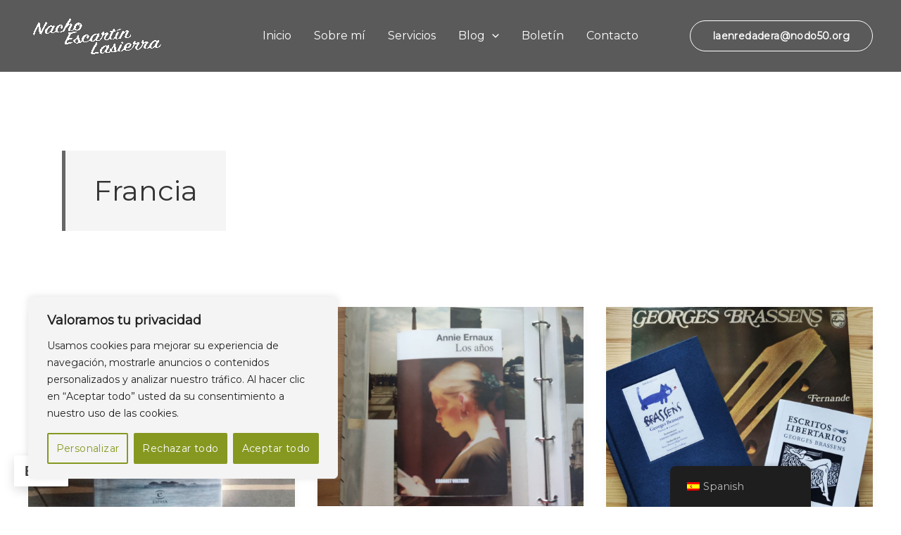

--- FILE ---
content_type: text/css
request_url: https://nachoescartin.es/wp-content/themes/astra-kit-2/style.css?ver=1.0.1726243299
body_size: 152
content:
/*
Theme Name: Astra Kit 2
Theme URI: https://memorandum.es/
Template: astra
Author: Jaime Tarazona
Author URI: https://wpastra.com/about/?utm_source=theme_preview&utm_medium=author_link&utm_campaign=astra_theme
Description: Plantilla 2 de kit digital - Memorandum Tecnologia
Tags: plnatilla2
Version: 1.0.1726243299
Updated: 2024-09-13 16:01:39

*/

